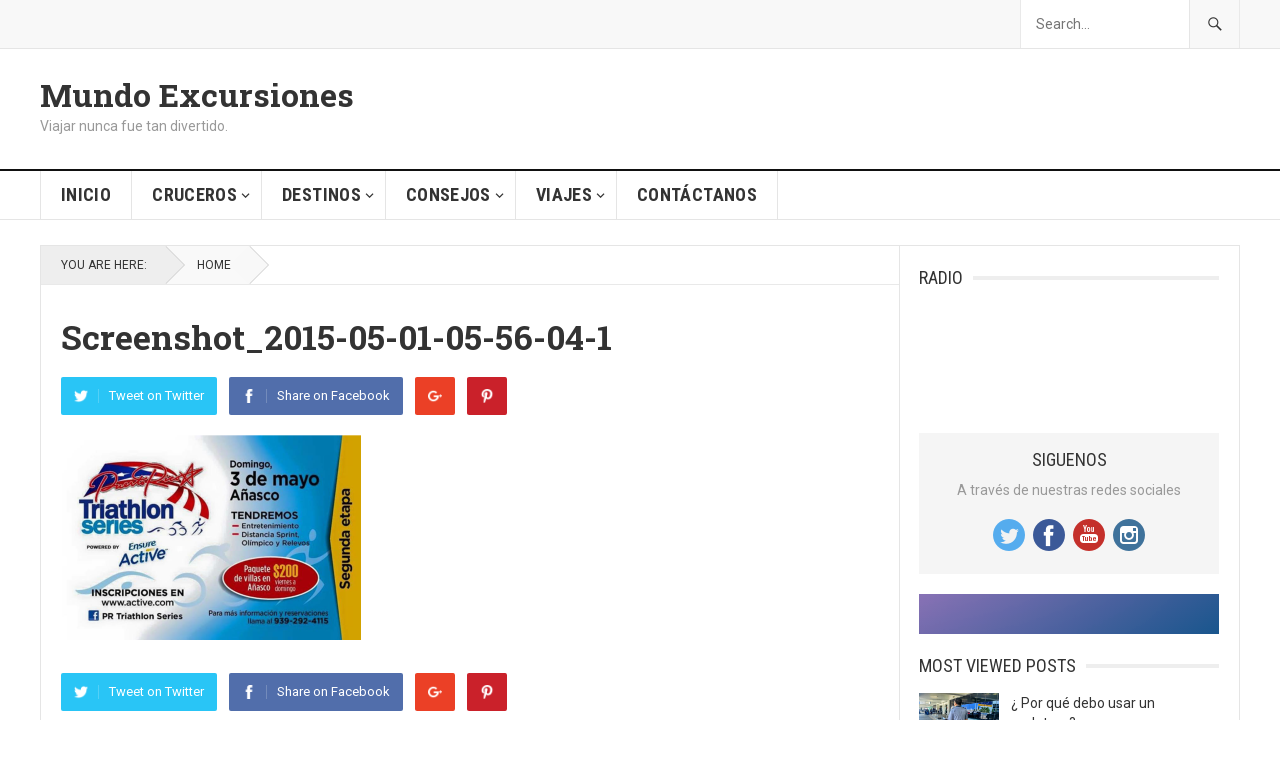

--- FILE ---
content_type: text/html; charset=UTF-8
request_url: https://www.mundoexcursiones.com/que-hacer-por-puerto-rico/screenshot_2015-05-01-05-56-04-1/
body_size: 13549
content:
<!DOCTYPE html>
<html lang="en-US">
<head>
<meta charset="UTF-8">
<meta name="viewport" content="width=device-width, initial-scale=1">
<meta http-equiv="X-UA-Compatible" content="IE=edge">
<meta name="HandheldFriendly" content="true">
<link rel="profile" href="http://gmpg.org/xfn/11">
<meta name='robots' content='index, follow, max-image-preview:large, max-snippet:-1, max-video-preview:-1' />

	<!-- This site is optimized with the Yoast SEO plugin v26.5 - https://yoast.com/wordpress/plugins/seo/ -->
	<title>Screenshot_2015-05-01-05-56-04-1 - Mundo Excursiones</title>
	<link rel="canonical" href="https://www.mundoexcursiones.com/que-hacer-por-puerto-rico/screenshot_2015-05-01-05-56-04-1/" />
	<meta property="og:locale" content="en_US" />
	<meta property="og:type" content="article" />
	<meta property="og:title" content="Screenshot_2015-05-01-05-56-04-1 - Mundo Excursiones" />
	<meta property="og:url" content="https://www.mundoexcursiones.com/que-hacer-por-puerto-rico/screenshot_2015-05-01-05-56-04-1/" />
	<meta property="og:site_name" content="Mundo Excursiones" />
	<meta property="article:publisher" content="https://www.facebook.com/mundoexcursiones" />
	<meta property="og:image" content="https://www.mundoexcursiones.com/que-hacer-por-puerto-rico/screenshot_2015-05-01-05-56-04-1" />
	<meta property="og:image:width" content="969" />
	<meta property="og:image:height" content="661" />
	<meta property="og:image:type" content="image/png" />
	<script type="application/ld+json" class="yoast-schema-graph">{"@context":"https://schema.org","@graph":[{"@type":"WebPage","@id":"https://www.mundoexcursiones.com/que-hacer-por-puerto-rico/screenshot_2015-05-01-05-56-04-1/","url":"https://www.mundoexcursiones.com/que-hacer-por-puerto-rico/screenshot_2015-05-01-05-56-04-1/","name":"Screenshot_2015-05-01-05-56-04-1 - Mundo Excursiones","isPartOf":{"@id":"https://www.mundoexcursiones.com/#website"},"primaryImageOfPage":{"@id":"https://www.mundoexcursiones.com/que-hacer-por-puerto-rico/screenshot_2015-05-01-05-56-04-1/#primaryimage"},"image":{"@id":"https://www.mundoexcursiones.com/que-hacer-por-puerto-rico/screenshot_2015-05-01-05-56-04-1/#primaryimage"},"thumbnailUrl":"https://www.mundoexcursiones.com/wp-content/uploads/2015/05/Screenshot_2015-05-01-05-56-04-1.png","datePublished":"2015-05-01T10:26:36+00:00","breadcrumb":{"@id":"https://www.mundoexcursiones.com/que-hacer-por-puerto-rico/screenshot_2015-05-01-05-56-04-1/#breadcrumb"},"inLanguage":"en-US","potentialAction":[{"@type":"ReadAction","target":["https://www.mundoexcursiones.com/que-hacer-por-puerto-rico/screenshot_2015-05-01-05-56-04-1/"]}]},{"@type":"ImageObject","inLanguage":"en-US","@id":"https://www.mundoexcursiones.com/que-hacer-por-puerto-rico/screenshot_2015-05-01-05-56-04-1/#primaryimage","url":"https://www.mundoexcursiones.com/wp-content/uploads/2015/05/Screenshot_2015-05-01-05-56-04-1.png","contentUrl":"https://www.mundoexcursiones.com/wp-content/uploads/2015/05/Screenshot_2015-05-01-05-56-04-1.png","width":969,"height":661},{"@type":"BreadcrumbList","@id":"https://www.mundoexcursiones.com/que-hacer-por-puerto-rico/screenshot_2015-05-01-05-56-04-1/#breadcrumb","itemListElement":[{"@type":"ListItem","position":1,"name":"Home","item":"https://www.mundoexcursiones.com/"},{"@type":"ListItem","position":2,"name":"¿Qué hacer por Puerto Rico?","item":"https://www.mundoexcursiones.com/que-hacer-por-puerto-rico/"},{"@type":"ListItem","position":3,"name":"Screenshot_2015-05-01-05-56-04-1"}]},{"@type":"WebSite","@id":"https://www.mundoexcursiones.com/#website","url":"https://www.mundoexcursiones.com/","name":"Mundo Excursiones","description":"Viajar nunca fue tan divertido.","potentialAction":[{"@type":"SearchAction","target":{"@type":"EntryPoint","urlTemplate":"https://www.mundoexcursiones.com/?s={search_term_string}"},"query-input":{"@type":"PropertyValueSpecification","valueRequired":true,"valueName":"search_term_string"}}],"inLanguage":"en-US"}]}</script>
	<!-- / Yoast SEO plugin. -->


<link rel='dns-prefetch' href='//fonts.googleapis.com' />
<link rel="alternate" type="application/rss+xml" title="Mundo Excursiones &raquo; Feed" href="https://www.mundoexcursiones.com/feed/" />
<link rel="alternate" type="application/rss+xml" title="Mundo Excursiones &raquo; Comments Feed" href="https://www.mundoexcursiones.com/comments/feed/" />
<link rel="alternate" type="application/rss+xml" title="Mundo Excursiones &raquo; Screenshot_2015-05-01-05-56-04-1 Comments Feed" href="https://www.mundoexcursiones.com/que-hacer-por-puerto-rico/screenshot_2015-05-01-05-56-04-1/feed/" />
<link rel="alternate" title="oEmbed (JSON)" type="application/json+oembed" href="https://www.mundoexcursiones.com/wp-json/oembed/1.0/embed?url=https%3A%2F%2Fwww.mundoexcursiones.com%2Fque-hacer-por-puerto-rico%2Fscreenshot_2015-05-01-05-56-04-1%2F" />
<link rel="alternate" title="oEmbed (XML)" type="text/xml+oembed" href="https://www.mundoexcursiones.com/wp-json/oembed/1.0/embed?url=https%3A%2F%2Fwww.mundoexcursiones.com%2Fque-hacer-por-puerto-rico%2Fscreenshot_2015-05-01-05-56-04-1%2F&#038;format=xml" />
<style id='wp-img-auto-sizes-contain-inline-css' type='text/css'>
img:is([sizes=auto i],[sizes^="auto," i]){contain-intrinsic-size:3000px 1500px}
/*# sourceURL=wp-img-auto-sizes-contain-inline-css */
</style>
<style id='wp-emoji-styles-inline-css' type='text/css'>

	img.wp-smiley, img.emoji {
		display: inline !important;
		border: none !important;
		box-shadow: none !important;
		height: 1em !important;
		width: 1em !important;
		margin: 0 0.07em !important;
		vertical-align: -0.1em !important;
		background: none !important;
		padding: 0 !important;
	}
/*# sourceURL=wp-emoji-styles-inline-css */
</style>
<style id='wp-block-library-inline-css' type='text/css'>
:root{--wp-block-synced-color:#7a00df;--wp-block-synced-color--rgb:122,0,223;--wp-bound-block-color:var(--wp-block-synced-color);--wp-editor-canvas-background:#ddd;--wp-admin-theme-color:#007cba;--wp-admin-theme-color--rgb:0,124,186;--wp-admin-theme-color-darker-10:#006ba1;--wp-admin-theme-color-darker-10--rgb:0,107,160.5;--wp-admin-theme-color-darker-20:#005a87;--wp-admin-theme-color-darker-20--rgb:0,90,135;--wp-admin-border-width-focus:2px}@media (min-resolution:192dpi){:root{--wp-admin-border-width-focus:1.5px}}.wp-element-button{cursor:pointer}:root .has-very-light-gray-background-color{background-color:#eee}:root .has-very-dark-gray-background-color{background-color:#313131}:root .has-very-light-gray-color{color:#eee}:root .has-very-dark-gray-color{color:#313131}:root .has-vivid-green-cyan-to-vivid-cyan-blue-gradient-background{background:linear-gradient(135deg,#00d084,#0693e3)}:root .has-purple-crush-gradient-background{background:linear-gradient(135deg,#34e2e4,#4721fb 50%,#ab1dfe)}:root .has-hazy-dawn-gradient-background{background:linear-gradient(135deg,#faaca8,#dad0ec)}:root .has-subdued-olive-gradient-background{background:linear-gradient(135deg,#fafae1,#67a671)}:root .has-atomic-cream-gradient-background{background:linear-gradient(135deg,#fdd79a,#004a59)}:root .has-nightshade-gradient-background{background:linear-gradient(135deg,#330968,#31cdcf)}:root .has-midnight-gradient-background{background:linear-gradient(135deg,#020381,#2874fc)}:root{--wp--preset--font-size--normal:16px;--wp--preset--font-size--huge:42px}.has-regular-font-size{font-size:1em}.has-larger-font-size{font-size:2.625em}.has-normal-font-size{font-size:var(--wp--preset--font-size--normal)}.has-huge-font-size{font-size:var(--wp--preset--font-size--huge)}.has-text-align-center{text-align:center}.has-text-align-left{text-align:left}.has-text-align-right{text-align:right}.has-fit-text{white-space:nowrap!important}#end-resizable-editor-section{display:none}.aligncenter{clear:both}.items-justified-left{justify-content:flex-start}.items-justified-center{justify-content:center}.items-justified-right{justify-content:flex-end}.items-justified-space-between{justify-content:space-between}.screen-reader-text{border:0;clip-path:inset(50%);height:1px;margin:-1px;overflow:hidden;padding:0;position:absolute;width:1px;word-wrap:normal!important}.screen-reader-text:focus{background-color:#ddd;clip-path:none;color:#444;display:block;font-size:1em;height:auto;left:5px;line-height:normal;padding:15px 23px 14px;text-decoration:none;top:5px;width:auto;z-index:100000}html :where(.has-border-color){border-style:solid}html :where([style*=border-top-color]){border-top-style:solid}html :where([style*=border-right-color]){border-right-style:solid}html :where([style*=border-bottom-color]){border-bottom-style:solid}html :where([style*=border-left-color]){border-left-style:solid}html :where([style*=border-width]){border-style:solid}html :where([style*=border-top-width]){border-top-style:solid}html :where([style*=border-right-width]){border-right-style:solid}html :where([style*=border-bottom-width]){border-bottom-style:solid}html :where([style*=border-left-width]){border-left-style:solid}html :where(img[class*=wp-image-]){height:auto;max-width:100%}:where(figure){margin:0 0 1em}html :where(.is-position-sticky){--wp-admin--admin-bar--position-offset:var(--wp-admin--admin-bar--height,0px)}@media screen and (max-width:600px){html :where(.is-position-sticky){--wp-admin--admin-bar--position-offset:0px}}

/*# sourceURL=wp-block-library-inline-css */
</style><style id='global-styles-inline-css' type='text/css'>
:root{--wp--preset--aspect-ratio--square: 1;--wp--preset--aspect-ratio--4-3: 4/3;--wp--preset--aspect-ratio--3-4: 3/4;--wp--preset--aspect-ratio--3-2: 3/2;--wp--preset--aspect-ratio--2-3: 2/3;--wp--preset--aspect-ratio--16-9: 16/9;--wp--preset--aspect-ratio--9-16: 9/16;--wp--preset--color--black: #000000;--wp--preset--color--cyan-bluish-gray: #abb8c3;--wp--preset--color--white: #ffffff;--wp--preset--color--pale-pink: #f78da7;--wp--preset--color--vivid-red: #cf2e2e;--wp--preset--color--luminous-vivid-orange: #ff6900;--wp--preset--color--luminous-vivid-amber: #fcb900;--wp--preset--color--light-green-cyan: #7bdcb5;--wp--preset--color--vivid-green-cyan: #00d084;--wp--preset--color--pale-cyan-blue: #8ed1fc;--wp--preset--color--vivid-cyan-blue: #0693e3;--wp--preset--color--vivid-purple: #9b51e0;--wp--preset--gradient--vivid-cyan-blue-to-vivid-purple: linear-gradient(135deg,rgb(6,147,227) 0%,rgb(155,81,224) 100%);--wp--preset--gradient--light-green-cyan-to-vivid-green-cyan: linear-gradient(135deg,rgb(122,220,180) 0%,rgb(0,208,130) 100%);--wp--preset--gradient--luminous-vivid-amber-to-luminous-vivid-orange: linear-gradient(135deg,rgb(252,185,0) 0%,rgb(255,105,0) 100%);--wp--preset--gradient--luminous-vivid-orange-to-vivid-red: linear-gradient(135deg,rgb(255,105,0) 0%,rgb(207,46,46) 100%);--wp--preset--gradient--very-light-gray-to-cyan-bluish-gray: linear-gradient(135deg,rgb(238,238,238) 0%,rgb(169,184,195) 100%);--wp--preset--gradient--cool-to-warm-spectrum: linear-gradient(135deg,rgb(74,234,220) 0%,rgb(151,120,209) 20%,rgb(207,42,186) 40%,rgb(238,44,130) 60%,rgb(251,105,98) 80%,rgb(254,248,76) 100%);--wp--preset--gradient--blush-light-purple: linear-gradient(135deg,rgb(255,206,236) 0%,rgb(152,150,240) 100%);--wp--preset--gradient--blush-bordeaux: linear-gradient(135deg,rgb(254,205,165) 0%,rgb(254,45,45) 50%,rgb(107,0,62) 100%);--wp--preset--gradient--luminous-dusk: linear-gradient(135deg,rgb(255,203,112) 0%,rgb(199,81,192) 50%,rgb(65,88,208) 100%);--wp--preset--gradient--pale-ocean: linear-gradient(135deg,rgb(255,245,203) 0%,rgb(182,227,212) 50%,rgb(51,167,181) 100%);--wp--preset--gradient--electric-grass: linear-gradient(135deg,rgb(202,248,128) 0%,rgb(113,206,126) 100%);--wp--preset--gradient--midnight: linear-gradient(135deg,rgb(2,3,129) 0%,rgb(40,116,252) 100%);--wp--preset--font-size--small: 13px;--wp--preset--font-size--medium: 20px;--wp--preset--font-size--large: 36px;--wp--preset--font-size--x-large: 42px;--wp--preset--spacing--20: 0.44rem;--wp--preset--spacing--30: 0.67rem;--wp--preset--spacing--40: 1rem;--wp--preset--spacing--50: 1.5rem;--wp--preset--spacing--60: 2.25rem;--wp--preset--spacing--70: 3.38rem;--wp--preset--spacing--80: 5.06rem;--wp--preset--shadow--natural: 6px 6px 9px rgba(0, 0, 0, 0.2);--wp--preset--shadow--deep: 12px 12px 50px rgba(0, 0, 0, 0.4);--wp--preset--shadow--sharp: 6px 6px 0px rgba(0, 0, 0, 0.2);--wp--preset--shadow--outlined: 6px 6px 0px -3px rgb(255, 255, 255), 6px 6px rgb(0, 0, 0);--wp--preset--shadow--crisp: 6px 6px 0px rgb(0, 0, 0);}:where(.is-layout-flex){gap: 0.5em;}:where(.is-layout-grid){gap: 0.5em;}body .is-layout-flex{display: flex;}.is-layout-flex{flex-wrap: wrap;align-items: center;}.is-layout-flex > :is(*, div){margin: 0;}body .is-layout-grid{display: grid;}.is-layout-grid > :is(*, div){margin: 0;}:where(.wp-block-columns.is-layout-flex){gap: 2em;}:where(.wp-block-columns.is-layout-grid){gap: 2em;}:where(.wp-block-post-template.is-layout-flex){gap: 1.25em;}:where(.wp-block-post-template.is-layout-grid){gap: 1.25em;}.has-black-color{color: var(--wp--preset--color--black) !important;}.has-cyan-bluish-gray-color{color: var(--wp--preset--color--cyan-bluish-gray) !important;}.has-white-color{color: var(--wp--preset--color--white) !important;}.has-pale-pink-color{color: var(--wp--preset--color--pale-pink) !important;}.has-vivid-red-color{color: var(--wp--preset--color--vivid-red) !important;}.has-luminous-vivid-orange-color{color: var(--wp--preset--color--luminous-vivid-orange) !important;}.has-luminous-vivid-amber-color{color: var(--wp--preset--color--luminous-vivid-amber) !important;}.has-light-green-cyan-color{color: var(--wp--preset--color--light-green-cyan) !important;}.has-vivid-green-cyan-color{color: var(--wp--preset--color--vivid-green-cyan) !important;}.has-pale-cyan-blue-color{color: var(--wp--preset--color--pale-cyan-blue) !important;}.has-vivid-cyan-blue-color{color: var(--wp--preset--color--vivid-cyan-blue) !important;}.has-vivid-purple-color{color: var(--wp--preset--color--vivid-purple) !important;}.has-black-background-color{background-color: var(--wp--preset--color--black) !important;}.has-cyan-bluish-gray-background-color{background-color: var(--wp--preset--color--cyan-bluish-gray) !important;}.has-white-background-color{background-color: var(--wp--preset--color--white) !important;}.has-pale-pink-background-color{background-color: var(--wp--preset--color--pale-pink) !important;}.has-vivid-red-background-color{background-color: var(--wp--preset--color--vivid-red) !important;}.has-luminous-vivid-orange-background-color{background-color: var(--wp--preset--color--luminous-vivid-orange) !important;}.has-luminous-vivid-amber-background-color{background-color: var(--wp--preset--color--luminous-vivid-amber) !important;}.has-light-green-cyan-background-color{background-color: var(--wp--preset--color--light-green-cyan) !important;}.has-vivid-green-cyan-background-color{background-color: var(--wp--preset--color--vivid-green-cyan) !important;}.has-pale-cyan-blue-background-color{background-color: var(--wp--preset--color--pale-cyan-blue) !important;}.has-vivid-cyan-blue-background-color{background-color: var(--wp--preset--color--vivid-cyan-blue) !important;}.has-vivid-purple-background-color{background-color: var(--wp--preset--color--vivid-purple) !important;}.has-black-border-color{border-color: var(--wp--preset--color--black) !important;}.has-cyan-bluish-gray-border-color{border-color: var(--wp--preset--color--cyan-bluish-gray) !important;}.has-white-border-color{border-color: var(--wp--preset--color--white) !important;}.has-pale-pink-border-color{border-color: var(--wp--preset--color--pale-pink) !important;}.has-vivid-red-border-color{border-color: var(--wp--preset--color--vivid-red) !important;}.has-luminous-vivid-orange-border-color{border-color: var(--wp--preset--color--luminous-vivid-orange) !important;}.has-luminous-vivid-amber-border-color{border-color: var(--wp--preset--color--luminous-vivid-amber) !important;}.has-light-green-cyan-border-color{border-color: var(--wp--preset--color--light-green-cyan) !important;}.has-vivid-green-cyan-border-color{border-color: var(--wp--preset--color--vivid-green-cyan) !important;}.has-pale-cyan-blue-border-color{border-color: var(--wp--preset--color--pale-cyan-blue) !important;}.has-vivid-cyan-blue-border-color{border-color: var(--wp--preset--color--vivid-cyan-blue) !important;}.has-vivid-purple-border-color{border-color: var(--wp--preset--color--vivid-purple) !important;}.has-vivid-cyan-blue-to-vivid-purple-gradient-background{background: var(--wp--preset--gradient--vivid-cyan-blue-to-vivid-purple) !important;}.has-light-green-cyan-to-vivid-green-cyan-gradient-background{background: var(--wp--preset--gradient--light-green-cyan-to-vivid-green-cyan) !important;}.has-luminous-vivid-amber-to-luminous-vivid-orange-gradient-background{background: var(--wp--preset--gradient--luminous-vivid-amber-to-luminous-vivid-orange) !important;}.has-luminous-vivid-orange-to-vivid-red-gradient-background{background: var(--wp--preset--gradient--luminous-vivid-orange-to-vivid-red) !important;}.has-very-light-gray-to-cyan-bluish-gray-gradient-background{background: var(--wp--preset--gradient--very-light-gray-to-cyan-bluish-gray) !important;}.has-cool-to-warm-spectrum-gradient-background{background: var(--wp--preset--gradient--cool-to-warm-spectrum) !important;}.has-blush-light-purple-gradient-background{background: var(--wp--preset--gradient--blush-light-purple) !important;}.has-blush-bordeaux-gradient-background{background: var(--wp--preset--gradient--blush-bordeaux) !important;}.has-luminous-dusk-gradient-background{background: var(--wp--preset--gradient--luminous-dusk) !important;}.has-pale-ocean-gradient-background{background: var(--wp--preset--gradient--pale-ocean) !important;}.has-electric-grass-gradient-background{background: var(--wp--preset--gradient--electric-grass) !important;}.has-midnight-gradient-background{background: var(--wp--preset--gradient--midnight) !important;}.has-small-font-size{font-size: var(--wp--preset--font-size--small) !important;}.has-medium-font-size{font-size: var(--wp--preset--font-size--medium) !important;}.has-large-font-size{font-size: var(--wp--preset--font-size--large) !important;}.has-x-large-font-size{font-size: var(--wp--preset--font-size--x-large) !important;}
/*# sourceURL=global-styles-inline-css */
</style>

<style id='classic-theme-styles-inline-css' type='text/css'>
/*! This file is auto-generated */
.wp-block-button__link{color:#fff;background-color:#32373c;border-radius:9999px;box-shadow:none;text-decoration:none;padding:calc(.667em + 2px) calc(1.333em + 2px);font-size:1.125em}.wp-block-file__button{background:#32373c;color:#fff;text-decoration:none}
/*# sourceURL=/wp-includes/css/classic-themes.min.css */
</style>
<link rel='stylesheet' id='demo_fonts-css' href='//fonts.googleapis.com/css?family=Roboto%3Aregular%2Citalic%2C700|Roboto+Slab%3Aregular%2C700|Roboto+Condensed%3Aregular%2Citalic%2C700%26subset%3Dlatin%2C' type='text/css' media='screen' />
<link rel='stylesheet' id='goodpress-style-css' href='https://www.mundoexcursiones.com/wp-content/themes/goodpress-pro/style.css?ver=20180523' type='text/css' media='all' />
<link rel='stylesheet' id='genericons-style-css' href='https://www.mundoexcursiones.com/wp-content/themes/goodpress-pro/genericons/genericons.css?ver=6.9' type='text/css' media='all' />
<link rel='stylesheet' id='responsive-style-css' href='https://www.mundoexcursiones.com/wp-content/themes/goodpress-pro/responsive.css?ver=20161209' type='text/css' media='all' />
<script type="text/javascript" src="https://www.mundoexcursiones.com/wp-includes/js/jquery/jquery.min.js?ver=3.7.1" id="jquery-core-js"></script>
<script type="text/javascript" src="https://www.mundoexcursiones.com/wp-includes/js/jquery/jquery-migrate.min.js?ver=3.4.1" id="jquery-migrate-js"></script>
<link rel="https://api.w.org/" href="https://www.mundoexcursiones.com/wp-json/" /><link rel="alternate" title="JSON" type="application/json" href="https://www.mundoexcursiones.com/wp-json/wp/v2/media/922" /><link rel="EditURI" type="application/rsd+xml" title="RSD" href="https://www.mundoexcursiones.com/xmlrpc.php?rsd" />
<meta name="generator" content="WordPress 6.9" />
<link rel='shortlink' href='https://www.mundoexcursiones.com/?p=922' />
<link rel="pingback" href="https://www.mundoexcursiones.com/xmlrpc.php">
<!-- Begin Custom CSS -->
<style type="text/css" id="demo-custom-css">
.primary{color:#0091c6;}
</style>
<!-- End Custom CSS -->

<style type="text/css" media="all">
	body,
	.breadcrumbs h3,
	.section-header h3,
	label,
	input,
	input[type="text"],
	input[type="email"],
	input[type="url"],
	input[type="search"],
	input[type="password"],
	textarea,
	button,
	.btn,
	input[type="submit"],
	input[type="reset"],
	input[type="button"],
	table,
	.sidebar .widget_ad .widget-title,
	.site-footer .widget_ad .widget-title {
		font-family: "Roboto", "Helvetica Neue", Helvetica, Arial, sans-serif;
	}
	h1,h2,h3,h4,h5,h6,
	.navigation a {
		font-family: "Roboto Slab", "Helvetica Neue", Helvetica, Arial, sans-serif;
	}
	#primary-menu li a,
	#secondary-menu li a,
	.content-block .section-heading h3,
	.sidebar .widget .widget-title,
	.site-footer .widget .widget-title,
	.carousel-content .section-heading,
	.breadcrumbs h3,
	.page-title,
	.entry-category,
	#site-bottom,
	.ajax-loader,
	.entry-summary span a,
	.pagination .page-numbers,
	.navigation span,
	button,
	.btn,
	input[type="submit"],
	input[type="reset"],
	input[type="button"] {
		font-family: "Roboto Condensed", "Helvetica Neue", Helvetica, Arial, sans-serif;
	}
	a,
	a:visited,
	.sf-menu ul li li a:hover,
	.sf-menu li.sfHover li a:hover,
	#primary-menu li li a:hover,
	#primary-menu li li.current-menu-item a:hover,
	#secondary-menu li li a:hover,
	.entry-meta a,
	.edit-link a,
	.comment-reply-title small a:hover,
	.entry-content a,
	.entry-content a:visited,
	.page-content a,
	.page-content a:visited,
	.pagination .page-numbers.current,
	a:hover,
	.site-title a:hover,
	.mobile-menu ul li a:hover,
	.pagination .page-numbers:hover,	
	.sidebar .widget a:hover,
	.site-footer .widget a:hover,
	.sidebar .widget ul li a:hover,
	.site-footer .widget ul li a:hover,
	.entry-related .hentry .entry-title a:hover,
	.author-box .author-name span a:hover,
	.entry-tags .tag-links a:hover:before,
	.entry-title a:hover,
	.page-content ul li:before,
	.entry-content ul li:before,
	.content-loop .entry-summary span a:hover,
	.single .navigation a:hover {
		color: #0091c6;
	}
	.mobile-menu-icon .menu-icon-close,
	.mobile-menu-icon .menu-icon-open,
	.widget_newsletter form input[type="submit"],
	.widget_newsletter form input[type="button"],
	.widget_newsletter form button,
	.more-button a,
	.more-button a:hover,
	.entry-header .entry-category-icon a,
	button,
	.btn,
	input[type="submit"],
	input[type="reset"],
	input[type="button"],
	button:hover,
	.btn:hover,
	input[type="reset"]:hover,
	input[type="submit"]:hover,
	input[type="button"]:hover,
	.content-loop .entry-header .entry-category-icon a,
	.entry-tags .tag-links a:hover,
	.widget_tag_cloud .tagcloud a:hover,
	#featured-content .hentry:hover .entry-category a,
	.content-block .section-heading h3 a,
	.content-block .section-heading h3 a:hover,
	.content-block .section-heading h3 span,
	.carousel-content .section-heading,
	.breadcrumbs .breadcrumbs-nav a:hover,
	.breadcrumbs .breadcrumbs-nav a:hover:after {
		background-color: #0091c6;
	}
	.entry-tags .tag-links a:hover:after,
	.widget_tag_cloud .tagcloud a:hover:after {
		border-left-color: #0091c6;
	}
	/* WooCommerce Colors */
	.woocommerce #respond input#submit,
	.woocommerce a.button,
	.woocommerce button.button,
	.woocommerce input.button {
		font-family: "Roboto Condensed", "Helvetica Neue", Helvetica, Arial, sans-serif;		
	}
	.woocommerce #respond input#submit.alt:hover,
	.woocommerce a.button.alt:hover,
	.woocommerce button.button.alt:hover,
	.woocommerce input.button.alt:hover,
	.woocommerce #respond input#submit:hover,
	.woocommerce a.button:hover,
	.woocommerce button.button:hover,
	.woocommerce input.button:hover,
	.woocommerce a.button.checkout-button,
	.woocommerce nav.woocommerce-pagination ul li:hover  {
		background-color: #0091c6;
	}
	body.woocommerce-account .woocommerce-MyAccount-navigation ul li a:hover,
	.woocommerce nav.woocommerce-pagination ul li span.current,
	.woocommerce ul.products li.product:hover .woocommerce-loop-product__title { 
		color: #0091c6;
	}

</style>
</head>

<body class="attachment wp-singular attachment-template-default single single-attachment postid-922 attachmentid-922 attachment-png wp-theme-goodpress-pro">


<div id="page" class="site">

	<header id="masthead" class="site-header clear">

		<div id="primary-bar">

			<div class="container">

			<nav id="primary-nav" class="main-navigation">

				
			</nav><!-- #primary-nav -->	

			
				<div class="header-search ">
					<form id="searchform" method="get" action="https://www.mundoexcursiones.com/">
						<input type="search" name="s" class="search-input" placeholder="Search..." autocomplete="off">
						<button type="submit" class="search-submit"><span class="genericon genericon-search"></span></button>		
					</form>
				</div><!-- .header-search -->

			
			</div><!-- .container -->

		</div><!-- #primary-bar -->	

		<div class="site-start clear">

			<div class="container">

			<div class="site-branding">

				
				<div class="site-title">
					<h1><a href="https://www.mundoexcursiones.com">Mundo Excursiones</a></h1>
				</div><!-- .site-title -->
				
				<div class="site-description">
					Viajar nunca fue tan divertido.				</div><!-- .site-description -->				

				
			</div><!-- .site-branding -->

			<div id="happythemes-ad-6" class="header-ad widget_ad ad-widget"><div class="adwidget"><div style="display:none"><a href="https://www.happythemes.com" target="_blank"><img src="https://www.happythemes.com/demo/goodpress-pro/wp-content/uploads/sites/39/2017/06/728-1.png" alt="Ad Widget"/></a></div></div></div>
			<span class="mobile-menu-icon">
				<span class="menu-icon-open">Menu</span>
				<span class="menu-icon-close"><span class="genericon genericon-close"></span></span>		
			</span>	
			
			</div><!-- .container -->

		</div><!-- .site-start -->

		<div id="secondary-bar" class="clear">

			<div class="container">

			<nav id="secondary-nav" class="secondary-navigation">

				<div class="menu-secondary-menu-container"><ul id="secondary-menu" class="sf-menu"><li id="menu-item-1912" class="menu-item menu-item-type-custom menu-item-object-custom menu-item-home menu-item-1912"><a href="https://www.mundoexcursiones.com">Inicio</a></li>
<li id="menu-item-594" class="menu-item menu-item-type-taxonomy menu-item-object-category menu-item-has-children menu-item-594"><a href="https://www.mundoexcursiones.com/category/crucero/">Cruceros</a>
<ul class="sub-menu">
	<li id="menu-item-684" class="menu-item menu-item-type-taxonomy menu-item-object-category menu-item-684"><a href="https://www.mundoexcursiones.com/category/disney-cruise-line/">Disney Cruise Line</a></li>
	<li id="menu-item-685" class="menu-item menu-item-type-taxonomy menu-item-object-category menu-item-685"><a href="https://www.mundoexcursiones.com/category/royal-caribbean/">Royal Caribbean</a></li>
</ul>
</li>
<li id="menu-item-603" class="menu-item menu-item-type-custom menu-item-object-custom menu-item-has-children menu-item-603"><a href="#">Destinos</a>
<ul class="sub-menu">
	<li id="menu-item-681" class="menu-item menu-item-type-taxonomy menu-item-object-category menu-item-has-children menu-item-681"><a href="https://www.mundoexcursiones.com/category/estados-unidos/">Estados Unidos</a>
	<ul class="sub-menu">
		<li id="menu-item-599" class="menu-item menu-item-type-taxonomy menu-item-object-category menu-item-599"><a href="https://www.mundoexcursiones.com/category/florida-2/">Florida</a></li>
	</ul>
</li>
	<li id="menu-item-619" class="menu-item menu-item-type-taxonomy menu-item-object-category menu-item-has-children menu-item-619"><a href="https://www.mundoexcursiones.com/category/islas-del-caribe/">Islas del Caribe</a>
	<ul class="sub-menu">
		<li id="menu-item-676" class="menu-item menu-item-type-taxonomy menu-item-object-category menu-item-676"><a href="https://www.mundoexcursiones.com/category/martinique/">Martinique</a></li>
		<li id="menu-item-682" class="menu-item menu-item-type-taxonomy menu-item-object-category menu-item-682"><a href="https://www.mundoexcursiones.com/category/islas-virgenes-britanicas-bvi/">Islas Vírgenes Británicas BVI</a></li>
	</ul>
</li>
	<li id="menu-item-663" class="menu-item menu-item-type-taxonomy menu-item-object-category menu-item-has-children menu-item-663"><a href="https://www.mundoexcursiones.com/category/centro-america/">Centro América</a>
	<ul class="sub-menu">
		<li id="menu-item-675" class="menu-item menu-item-type-taxonomy menu-item-object-category menu-item-675"><a href="https://www.mundoexcursiones.com/category/guatemala/">Guatemala</a></li>
		<li id="menu-item-677" class="menu-item menu-item-type-taxonomy menu-item-object-category menu-item-677"><a href="https://www.mundoexcursiones.com/category/panama/">Panamá</a></li>
	</ul>
</li>
	<li id="menu-item-611" class="menu-item menu-item-type-taxonomy menu-item-object-category menu-item-611"><a href="https://www.mundoexcursiones.com/category/puerto-rico/">Puerto Rico</a></li>
	<li id="menu-item-670" class="menu-item menu-item-type-taxonomy menu-item-object-category menu-item-670"><a href="https://www.mundoexcursiones.com/category/hawaii-3/">Hawaii</a></li>
	<li id="menu-item-618" class="menu-item menu-item-type-taxonomy menu-item-object-category menu-item-618"><a href="https://www.mundoexcursiones.com/category/sur-america/">Sur América</a></li>
</ul>
</li>
<li id="menu-item-602" class="menu-item menu-item-type-custom menu-item-object-custom menu-item-has-children menu-item-602"><a href="#">Consejos</a>
<ul class="sub-menu">
	<li id="menu-item-600" class="menu-item menu-item-type-taxonomy menu-item-object-category menu-item-600"><a href="https://www.mundoexcursiones.com/category/madres-viajeras/">Madres Viajeras</a></li>
	<li id="menu-item-669" class="menu-item menu-item-type-taxonomy menu-item-object-category menu-item-669"><a href="https://www.mundoexcursiones.com/category/seguros/">Seguros</a></li>
	<li id="menu-item-667" class="menu-item menu-item-type-taxonomy menu-item-object-category menu-item-667"><a href="https://www.mundoexcursiones.com/category/alquiler-de-auto/">Alquiler de Auto</a></li>
	<li id="menu-item-662" class="menu-item menu-item-type-taxonomy menu-item-object-category menu-item-662"><a href="https://www.mundoexcursiones.com/category/consejos/">Consejos</a></li>
	<li id="menu-item-668" class="menu-item menu-item-type-taxonomy menu-item-object-category menu-item-668"><a href="https://www.mundoexcursiones.com/category/belleza/">Belleza</a></li>
</ul>
</li>
<li id="menu-item-592" class="menu-item menu-item-type-custom menu-item-object-custom menu-item-has-children menu-item-592"><a href="#">Viajes</a>
<ul class="sub-menu">
	<li id="menu-item-709" class="menu-item menu-item-type-taxonomy menu-item-object-category menu-item-709"><a href="https://www.mundoexcursiones.com/category/lineas-aereas/">Lineas Aéreas</a></li>
	<li id="menu-item-665" class="menu-item menu-item-type-taxonomy menu-item-object-category menu-item-665"><a href="https://www.mundoexcursiones.com/category/tren-amtrak/">Tren Amtrak</a></li>
	<li id="menu-item-620" class="menu-item menu-item-type-taxonomy menu-item-object-category menu-item-620"><a href="https://www.mundoexcursiones.com/category/honeymooners/">Honeymooners</a></li>
	<li id="menu-item-671" class="menu-item menu-item-type-taxonomy menu-item-object-category menu-item-671"><a href="https://www.mundoexcursiones.com/category/ecoturismo/">EcoTurismo</a></li>
	<li id="menu-item-672" class="menu-item menu-item-type-taxonomy menu-item-object-category menu-item-672"><a href="https://www.mundoexcursiones.com/category/gastronomia/">Gastronomía</a></li>
	<li id="menu-item-742" class="menu-item menu-item-type-taxonomy menu-item-object-category menu-item-742"><a href="https://www.mundoexcursiones.com/category/arte/">Arte</a></li>
	<li id="menu-item-674" class="menu-item menu-item-type-taxonomy menu-item-object-category menu-item-674"><a href="https://www.mundoexcursiones.com/category/viajes-educativos/">Viajes educativos</a></li>
	<li id="menu-item-593" class="menu-item menu-item-type-taxonomy menu-item-object-category menu-item-593"><a href="https://www.mundoexcursiones.com/category/viajes-familiares/">Viajes familiares</a></li>
	<li id="menu-item-673" class="menu-item menu-item-type-taxonomy menu-item-object-category menu-item-673"><a href="https://www.mundoexcursiones.com/category/viajes-de-negocios/">Viajes de Negocios</a></li>
	<li id="menu-item-596" class="menu-item menu-item-type-taxonomy menu-item-object-category menu-item-has-children menu-item-596"><a href="https://www.mundoexcursiones.com/category/viajes-deportivos/">Viajes deportivos</a>
	<ul class="sub-menu">
		<li id="menu-item-579" class="menu-item menu-item-type-custom menu-item-object-custom menu-item-home menu-item-579"><a href="https://www.mundoexcursiones.com/">Inicio</a></li>
	</ul>
</li>
</ul>
</li>
<li id="menu-item-609" class="menu-item menu-item-type-post_type menu-item-object-page menu-item-609"><a href="https://www.mundoexcursiones.com/contactanos/">Contáctanos</a></li>
</ul></div>
			</nav><!-- #secondary-nav -->

			</div><!-- .container -->				

		</div><!-- .secondary-bar -->

		<div class="mobile-menu clear">

			<div class="container">

			<div class="menu-left"><h3></h3></div><div class="menu-right"><h3></h3><div class="menu-secondary-menu-container"><ul id="secondary-mobile-menu" class=""><li class="menu-item menu-item-type-custom menu-item-object-custom menu-item-home menu-item-1912"><a href="https://www.mundoexcursiones.com">Inicio</a></li>
<li class="menu-item menu-item-type-taxonomy menu-item-object-category menu-item-594"><a href="https://www.mundoexcursiones.com/category/crucero/">Cruceros</a></li>
<li class="menu-item menu-item-type-custom menu-item-object-custom menu-item-603"><a href="#">Destinos</a></li>
<li class="menu-item menu-item-type-custom menu-item-object-custom menu-item-602"><a href="#">Consejos</a></li>
<li class="menu-item menu-item-type-custom menu-item-object-custom menu-item-592"><a href="#">Viajes</a></li>
<li class="menu-item menu-item-type-post_type menu-item-object-page menu-item-609"><a href="https://www.mundoexcursiones.com/contactanos/">Contáctanos</a></li>
</ul></div></div>
			</div><!-- .container -->

		</div><!-- .mobile-menu -->	

					
			<span class="search-icon">
				<span class="genericon genericon-search"></span>
				<span class="genericon genericon-close"></span>			
			</span>

								

	</header><!-- #masthead -->

		<div id="content" class="site-content container">
		<div class="clear">

	<div id="primary" class="content-area">

		<div class="breadcrumbs">
			<span class="breadcrumbs-nav">
				<span class="here">You are here:</span>
				<span class="divider"></span>
				<a href="https://www.mundoexcursiones.com">Home</a>
				<span class="divider"></span>
				<span class="post-category"></span>
			</span>
		</div>

		<main id="main" class="site-main" >

		
<article id="post-922" class="post-922 attachment type-attachment status-inherit hentry">
	<header class="entry-header">
	
		<div class="entry-category-icon"></div>

		<h1 class="entry-title">Screenshot_2015-05-01-05-56-04-1</h1>
					
			<div class="entry-share clear">
 
	<a class="twitter social-twitter" href="https://twitter.com/intent/tweet?text=Screenshot_2015-05-01-05-56-04-1&amp;url=https%3A%2F%2Fwww.mundoexcursiones.com%2Fque-hacer-por-puerto-rico%2Fscreenshot_2015-05-01-05-56-04-1%2F" target="_blank"><img src="https://www.mundoexcursiones.com/wp-content/themes/goodpress-pro/assets/img/icon-twitter-white.png" alt="Twitter"><span>Tweet on Twitter</span></a>

	<a class="facebook social-facebook" href="https://www.facebook.com/sharer/sharer.php?u=https%3A%2F%2Fwww.mundoexcursiones.com%2Fque-hacer-por-puerto-rico%2Fscreenshot_2015-05-01-05-56-04-1%2F" target="_blank"><img src="https://www.mundoexcursiones.com/wp-content/themes/goodpress-pro/assets/img/icon-facebook-white.png" alt="Facebook"><span>Share on Facebook</span></a>

	<a class="google-plus social-google-plus" href="https://plus.google.com/share?url=https%3A%2F%2Fwww.mundoexcursiones.com%2Fque-hacer-por-puerto-rico%2Fscreenshot_2015-05-01-05-56-04-1%2F" target="_blank"><img src="https://www.mundoexcursiones.com/wp-content/themes/goodpress-pro/assets/img/icon-google-plus-white.png" alt="Google+"><span>Google+</span></a>

	<a class="pinterest social-pinterest" href="https://pinterest.com/pin/create/button/?url=https%3A%2F%2Fwww.mundoexcursiones.com%2Fque-hacer-por-puerto-rico%2Fscreenshot_2015-05-01-05-56-04-1%2F&amp;media=https%3A%2F%2Fwww.mundoexcursiones.com%2Fwp-content%2Fuploads%2F2015%2F05%2FScreenshot_2015-05-01-05-56-04-1.png" target="_blank"><img src="https://www.mundoexcursiones.com/wp-content/themes/goodpress-pro/assets/img/icon-pinterest-white.png" alt="Pinterest"><span>Pinterest</span></a>

</div><!-- .entry-share -->

		
	</header><!-- .entry-header -->

	<div class="entry-content">
			
		<p class="attachment"><a href='https://www.mundoexcursiones.com/wp-content/uploads/2015/05/Screenshot_2015-05-01-05-56-04-1.png'><img fetchpriority="high" decoding="async" width="300" height="205" src="https://www.mundoexcursiones.com/wp-content/uploads/2015/05/Screenshot_2015-05-01-05-56-04-1-300x205.png" class="attachment-medium size-medium" alt="" srcset="https://www.mundoexcursiones.com/wp-content/uploads/2015/05/Screenshot_2015-05-01-05-56-04-1-300x205.png 300w, https://www.mundoexcursiones.com/wp-content/uploads/2015/05/Screenshot_2015-05-01-05-56-04-1.png 969w" sizes="(max-width: 300px) 100vw, 300px" /></a></p>
	</div><!-- .entry-content -->

	<span class="entry-tags">

					
			</span><!-- .entry-tags -->

			
		<div class="entry-share clear">
 
	<a class="twitter social-twitter" href="https://twitter.com/intent/tweet?text=Screenshot_2015-05-01-05-56-04-1&amp;url=https%3A%2F%2Fwww.mundoexcursiones.com%2Fque-hacer-por-puerto-rico%2Fscreenshot_2015-05-01-05-56-04-1%2F" target="_blank"><img src="https://www.mundoexcursiones.com/wp-content/themes/goodpress-pro/assets/img/icon-twitter-white.png" alt="Twitter"><span>Tweet on Twitter</span></a>

	<a class="facebook social-facebook" href="https://www.facebook.com/sharer/sharer.php?u=https%3A%2F%2Fwww.mundoexcursiones.com%2Fque-hacer-por-puerto-rico%2Fscreenshot_2015-05-01-05-56-04-1%2F" target="_blank"><img src="https://www.mundoexcursiones.com/wp-content/themes/goodpress-pro/assets/img/icon-facebook-white.png" alt="Facebook"><span>Share on Facebook</span></a>

	<a class="google-plus social-google-plus" href="https://plus.google.com/share?url=https%3A%2F%2Fwww.mundoexcursiones.com%2Fque-hacer-por-puerto-rico%2Fscreenshot_2015-05-01-05-56-04-1%2F" target="_blank"><img src="https://www.mundoexcursiones.com/wp-content/themes/goodpress-pro/assets/img/icon-google-plus-white.png" alt="Google+"><span>Google+</span></a>

	<a class="pinterest social-pinterest" href="https://pinterest.com/pin/create/button/?url=https%3A%2F%2Fwww.mundoexcursiones.com%2Fque-hacer-por-puerto-rico%2Fscreenshot_2015-05-01-05-56-04-1%2F&amp;media=https%3A%2F%2Fwww.mundoexcursiones.com%2Fwp-content%2Fuploads%2F2015%2F05%2FScreenshot_2015-05-01-05-56-04-1.png" target="_blank"><img src="https://www.mundoexcursiones.com/wp-content/themes/goodpress-pro/assets/img/icon-pinterest-white.png" alt="Pinterest"><span>Pinterest</span></a>

</div><!-- .entry-share -->

	
</article><!-- #post-## -->

<div class="navigation">
	<div class="clear">
		<div class="nav-left">
			<span>Previous Article</span>
			<a href="https://www.mundoexcursiones.com/que-hacer-por-puerto-rico/" rel="prev">¿Qué hacer por Puerto Rico?</a>  
		</div>
		<div class="nav-right">
			<span>Next Article</span>
		 	 
		</div>
	</div>
</div> <!-- .navigation -->


<div id="comments" class="comments-area">

		<div id="respond" class="comment-respond">
		<h3 id="reply-title" class="comment-reply-title">Leave a Reply <small><a rel="nofollow" id="cancel-comment-reply-link" href="/que-hacer-por-puerto-rico/screenshot_2015-05-01-05-56-04-1/#respond" style="display:none;">Cancel reply</a></small></h3><form action="https://www.mundoexcursiones.com/wp-comments-post.php" method="post" id="commentform" class="comment-form"><p class="comment-notes"><span id="email-notes">Your email address will not be published.</span> <span class="required-field-message">Required fields are marked <span class="required">*</span></span></p><p class="comment-form-comment"><label for="comment">Comment <span class="required">*</span></label> <textarea id="comment" name="comment" cols="45" rows="8" maxlength="65525" required></textarea></p><p class="comment-form-author"><label for="author">Name <span class="required">*</span></label> <input id="author" name="author" type="text" value="" size="30" maxlength="245" autocomplete="name" required /></p>
<p class="comment-form-email"><label for="email">Email <span class="required">*</span></label> <input id="email" name="email" type="email" value="" size="30" maxlength="100" aria-describedby="email-notes" autocomplete="email" required /></p>
<p class="comment-form-url"><label for="url">Website</label> <input id="url" name="url" type="url" value="" size="30" maxlength="200" autocomplete="url" /></p>
<p class="comment-form-cookies-consent"><input id="wp-comment-cookies-consent" name="wp-comment-cookies-consent" type="checkbox" value="yes" /> <label for="wp-comment-cookies-consent">Save my name, email, and website in this browser for the next time I comment.</label></p>
<p class="form-submit"><input name="submit" type="submit" id="submit" class="submit" value="Post Comment" /> <input type='hidden' name='comment_post_ID' value='922' id='comment_post_ID' />
<input type='hidden' name='comment_parent' id='comment_parent' value='0' />
</p></form>	</div><!-- #respond -->
	
</div><!-- #comments -->
		</main><!-- #main -->
	</div><!-- #primary -->


<aside id="secondary" class="widget-area sidebar">


	<div id="text-6" class="widget widget_text"><h2 class="widget-title"><span>Radio</span></h2>			<div class="textwidget"><iframe src="https://embed.radio.co/player/db39ad0.html" width="100%" scrolling="no" style="border: none; overflow: hidden; max-width:100%; margin: 0px auto; height: 100px;"></iframe></div>
		</div><div id="goodpress-social-1" class="widget widget-goodpress-social widget_social_icons"><h2 class="widget-title"><span>Siguenos</span></h2><div class="desc">A través de nuestras redes sociales</div><div class="social-icons"><ul><li class="twitter"><a href="https://twitter.com/MundoExcursion"><img src="https://www.mundoexcursiones.com/wp-content/themes/goodpress-pro/assets/img/icon-twitter.png" alt=""/></a></li><li class="facebook"><a href="https://www.facebook.com/mundoexcursiones"><img src="https://www.mundoexcursiones.com/wp-content/themes/goodpress-pro/assets/img/icon-facebook.png" alt=""/></a></li><li class="youtube"><a href="https://www.youtube.com/channel/UC2DH4KBaETWC5MDizWsjWvw"><img src="https://www.mundoexcursiones.com/wp-content/themes/goodpress-pro/assets/img/icon-youtube.png" alt=""/></a></li><li class="instagram"><a href="https://www.instagram.com/mundoexcursion/"><img src="https://www.mundoexcursiones.com/wp-content/themes/goodpress-pro/assets/img/icon-instagram.png" alt=""/></a></li></ul></div></div><div id="happythemes-ad-2" class="widget widget_ad ad-widget"><div class="adwidget"><a style="display:none" href="https://www.happythemes.com" target="_blank"><img src="https://www.happythemes.com/demo/goodpress-pro/wp-content/uploads/sites/39/2017/06/300-3.png" alt="Ad Widget"/></a></div></div><div id="goodpress-newsletter-2" class="widget widget_newsletter"><div class="newsletter-widget"><div style="display:none"><p>This subscribe form works with any Email Marketing services like AWeber, ConvertKit and MailChimp, etc.</p>

<form action="//happythemes.us14.list-manage.com/subscribe/post?u=3c708f948bcb91275b4acca80&amp;id=ecb0d6e4c3" method="post" id="mc-embedded-subscribe-form" name="mc-embedded-subscribe-form" class="validate" target="_blank">
	<input type="text" value="" name="FNAME" class="" id="mce-FNAME" placeholder="Your Name">
	<input type="email" value="" name="EMAIL" class="required email" id="mce-EMAIL" placeholder="Your Email">	
	<input type="submit" value="Subscribe" name="subscribe" id="mc-embedded-subscribe" class="button">
</form></div></div></div><div id="goodpress-views-1" class="widget widget-goodpress-views widget_posts_thumbnail"><h2 class="widget-title"><span>Most Viewed Posts</span></h2><ul><li class="clear"><a href="https://www.mundoexcursiones.com/por-que-debo-usar-un-maletero/" rel="bookmark"><div class="thumbnail-wrap"><img width="80" height="74" src="https://www.mundoexcursiones.com/wp-content/uploads/2017/05/20170521_224555.png" class="attachment-widget_thumb size-widget_thumb wp-post-image" alt="" decoding="async" loading="lazy" srcset="https://www.mundoexcursiones.com/wp-content/uploads/2017/05/20170521_224555.png 1149w, https://www.mundoexcursiones.com/wp-content/uploads/2017/05/20170521_224555-300x277.png 300w, https://www.mundoexcursiones.com/wp-content/uploads/2017/05/20170521_224555-768x709.png 768w, https://www.mundoexcursiones.com/wp-content/uploads/2017/05/20170521_224555-1024x945.png 1024w" sizes="auto, (max-width: 80px) 100vw, 80px" /></div></a><div class="entry-wrap"><a href="https://www.mundoexcursiones.com/por-que-debo-usar-un-maletero/" rel="bookmark">¿ Por qué debo usar un maletero?</a><div class="entry-meta">May 21, 2017</div></div></li><li class="clear"><a href="https://www.mundoexcursiones.com/medidas-de-bioseguridad-en-las-aeronaves-de-copa-airline/" rel="bookmark"><div class="thumbnail-wrap"><img width="80" height="44" src="https://www.mundoexcursiones.com/wp-content/uploads/2020/09/1.jpeg" class="attachment-widget_thumb size-widget_thumb wp-post-image" alt="" decoding="async" loading="lazy" srcset="https://www.mundoexcursiones.com/wp-content/uploads/2020/09/1.jpeg 1125w, https://www.mundoexcursiones.com/wp-content/uploads/2020/09/1-300x165.jpeg 300w, https://www.mundoexcursiones.com/wp-content/uploads/2020/09/1-1024x562.jpeg 1024w, https://www.mundoexcursiones.com/wp-content/uploads/2020/09/1-768x421.jpeg 768w, https://www.mundoexcursiones.com/wp-content/uploads/2020/09/1-640x351.jpeg 640w, https://www.mundoexcursiones.com/wp-content/uploads/2020/09/1-905x509.jpeg 905w" sizes="auto, (max-width: 80px) 100vw, 80px" /></div></a><div class="entry-wrap"><a href="https://www.mundoexcursiones.com/medidas-de-bioseguridad-en-las-aeronaves-de-copa-airline/" rel="bookmark">Medidas de Bioseguridad en las Aeronaves de Copa Airlines</a><div class="entry-meta">September 2, 2020</div></div></li><li class="clear"><a href="https://www.mundoexcursiones.com/pronto-volveremos-a-viajar/" rel="bookmark"><div class="thumbnail-wrap"><img width="80" height="60" src="https://www.mundoexcursiones.com/wp-content/uploads/2020/09/59666BDA-62BA-4183-B70F-28DD8916C8C9-Original-scaled.jpg" class="attachment-widget_thumb size-widget_thumb wp-post-image" alt="" decoding="async" loading="lazy" srcset="https://www.mundoexcursiones.com/wp-content/uploads/2020/09/59666BDA-62BA-4183-B70F-28DD8916C8C9-Original-scaled.jpg 2560w, https://www.mundoexcursiones.com/wp-content/uploads/2020/09/59666BDA-62BA-4183-B70F-28DD8916C8C9-Original-300x225.jpg 300w, https://www.mundoexcursiones.com/wp-content/uploads/2020/09/59666BDA-62BA-4183-B70F-28DD8916C8C9-Original-1024x769.jpg 1024w, https://www.mundoexcursiones.com/wp-content/uploads/2020/09/59666BDA-62BA-4183-B70F-28DD8916C8C9-Original-768x577.jpg 768w, https://www.mundoexcursiones.com/wp-content/uploads/2020/09/59666BDA-62BA-4183-B70F-28DD8916C8C9-Original-1536x1153.jpg 1536w, https://www.mundoexcursiones.com/wp-content/uploads/2020/09/59666BDA-62BA-4183-B70F-28DD8916C8C9-Original-2048x1538.jpg 2048w, https://www.mundoexcursiones.com/wp-content/uploads/2020/09/59666BDA-62BA-4183-B70F-28DD8916C8C9-Original-640x481.jpg 640w, https://www.mundoexcursiones.com/wp-content/uploads/2020/09/59666BDA-62BA-4183-B70F-28DD8916C8C9-Original-360x270.jpg 360w, https://www.mundoexcursiones.com/wp-content/uploads/2020/09/59666BDA-62BA-4183-B70F-28DD8916C8C9-Original-100x75.jpg 100w" sizes="auto, (max-width: 80px) 100vw, 80px" /></div></a><div class="entry-wrap"><a href="https://www.mundoexcursiones.com/pronto-volveremos-a-viajar/" rel="bookmark">Viajando en Tiempos de Pandemia</a><div class="entry-meta">September 1, 2020</div></div></li><li class="clear"><a href="https://www.mundoexcursiones.com/protege-tus-alimentos-para-una-posible-perdida-de-energia-electrica-en-caso-huracan/" rel="bookmark"><div class="thumbnail-wrap"><img width="47" height="80" src="https://www.mundoexcursiones.com/wp-content/uploads/2017/09/emergencia-1.jpg" class="attachment-widget_thumb size-widget_thumb wp-post-image" alt="" decoding="async" loading="lazy" srcset="https://www.mundoexcursiones.com/wp-content/uploads/2017/09/emergencia-1.jpg 2550w, https://www.mundoexcursiones.com/wp-content/uploads/2017/09/emergencia-1-177x300.jpg 177w, https://www.mundoexcursiones.com/wp-content/uploads/2017/09/emergencia-1-768x1300.jpg 768w, https://www.mundoexcursiones.com/wp-content/uploads/2017/09/emergencia-1-605x1024.jpg 605w, https://www.mundoexcursiones.com/wp-content/uploads/2017/09/emergencia-1-300x508.jpg 300w" sizes="auto, (max-width: 47px) 100vw, 47px" /></div></a><div class="entry-wrap"><a href="https://www.mundoexcursiones.com/protege-tus-alimentos-para-una-posible-perdida-de-energia-electrica-en-caso-huracan/" rel="bookmark">Protege Tus Alimentos Para Una Posible Pérdida de Energía Eléctrica En Caso Huracán</a><div class="entry-meta">September 5, 2017</div></div></li><li class="clear"><a href="https://www.mundoexcursiones.com/apoyando-los-artesanos-latinos/" rel="bookmark"><div class="thumbnail-wrap"><img width="80" height="54" src="https://www.mundoexcursiones.com/wp-content/uploads/2017/04/20170413_131126.png" class="attachment-widget_thumb size-widget_thumb wp-post-image" alt="" decoding="async" loading="lazy" srcset="https://www.mundoexcursiones.com/wp-content/uploads/2017/04/20170413_131126.png 1439w, https://www.mundoexcursiones.com/wp-content/uploads/2017/04/20170413_131126-300x203.png 300w, https://www.mundoexcursiones.com/wp-content/uploads/2017/04/20170413_131126-768x519.png 768w, https://www.mundoexcursiones.com/wp-content/uploads/2017/04/20170413_131126-1024x692.png 1024w" sizes="auto, (max-width: 80px) 100vw, 80px" /></div></a><div class="entry-wrap"><a href="https://www.mundoexcursiones.com/apoyando-los-artesanos-latinos/" rel="bookmark">Apoyando a los Artesanos Latinos</a><div class="entry-meta">April 13, 2017</div></div></li><li class="clear"><a href="https://www.mundoexcursiones.com/que-pasa-si-pierdo-el-vuelo-en-el-aeropuerto-por-llegar-tarde/" rel="bookmark"><div class="thumbnail-wrap"><img width="80" height="21" src="https://www.mundoexcursiones.com/wp-content/uploads/2014/08/copy-copy-copy-BANNER-MUNDO-EXCURSIONES-FACEBOOK1.jpg" class="attachment-widget_thumb size-widget_thumb wp-post-image" alt="" decoding="async" loading="lazy" srcset="https://www.mundoexcursiones.com/wp-content/uploads/2014/08/copy-copy-copy-BANNER-MUNDO-EXCURSIONES-FACEBOOK1.jpg 960w, https://www.mundoexcursiones.com/wp-content/uploads/2014/08/copy-copy-copy-BANNER-MUNDO-EXCURSIONES-FACEBOOK1-300x78.jpg 300w" sizes="auto, (max-width: 80px) 100vw, 80px" /></div></a><div class="entry-wrap"><a href="https://www.mundoexcursiones.com/que-pasa-si-pierdo-el-vuelo-en-el-aeropuerto-por-llegar-tarde/" rel="bookmark">¿Qué pasa  si pierdo el vuelo en el aeropuerto por llegar tarde?</a><div class="entry-meta">April 22, 2016</div></div></li><li class="clear"><a href="https://www.mundoexcursiones.com/lista-de-articulos-agricolas-si-y-no-puedes-llevar-en-un-vuelo-a-estados-unidos/" rel="bookmark"><div class="thumbnail-wrap"><img width="55" height="80" src="https://www.mundoexcursiones.com/wp-content/uploads/2015/12/Screenshot_2015-12-28-09-14-07-1.png" class="attachment-widget_thumb size-widget_thumb wp-post-image" alt="" decoding="async" loading="lazy" srcset="https://www.mundoexcursiones.com/wp-content/uploads/2015/12/Screenshot_2015-12-28-09-14-07-1.png 1440w, https://www.mundoexcursiones.com/wp-content/uploads/2015/12/Screenshot_2015-12-28-09-14-07-1-208x300.png 208w, https://www.mundoexcursiones.com/wp-content/uploads/2015/12/Screenshot_2015-12-28-09-14-07-1-709x1024.png 709w, https://www.mundoexcursiones.com/wp-content/uploads/2015/12/Screenshot_2015-12-28-09-14-07-1-300x433.png 300w" sizes="auto, (max-width: 55px) 100vw, 55px" /></div></a><div class="entry-wrap"><a href="https://www.mundoexcursiones.com/lista-de-articulos-agricolas-si-y-no-puedes-llevar-en-un-vuelo-a-estados-unidos/" rel="bookmark">Lista de artículos agrícolas que puedes y no puedes llevar en un vuelo a Estados Unidos</a><div class="entry-meta">January 29, 2016</div></div></li><li class="clear"><a href="https://www.mundoexcursiones.com/hazte-la-prueba-de-vih-gratis-en-walgreens/" rel="bookmark"><div class="thumbnail-wrap"><img width="80" height="24" src="https://www.mundoexcursiones.com/wp-content/uploads/2014/06/0c0a34bc-212a-4cf4-a408-a7d3cf9dad2f_zps7d9af9c1.jpg" class="attachment-widget_thumb size-widget_thumb wp-post-image" alt="" decoding="async" loading="lazy" srcset="https://www.mundoexcursiones.com/wp-content/uploads/2014/06/0c0a34bc-212a-4cf4-a408-a7d3cf9dad2f_zps7d9af9c1.jpg 500w, https://www.mundoexcursiones.com/wp-content/uploads/2014/06/0c0a34bc-212a-4cf4-a408-a7d3cf9dad2f_zps7d9af9c1-300x91.jpg 300w" sizes="auto, (max-width: 80px) 100vw, 80px" /></div></a><div class="entry-wrap"><a href="https://www.mundoexcursiones.com/hazte-la-prueba-de-vih-gratis-en-walgreens/" rel="bookmark">HAZTE  LA PRUEBA DE VIH GRATIS EN WALGREENS</a><div class="entry-meta">June 24, 2014</div></div></li><li class="clear"><a href="https://www.mundoexcursiones.com/contactos-de-emergencias-de-puerto-rico/" rel="bookmark"><div class="thumbnail-wrap"><img width="80" height="39" src="https://www.mundoexcursiones.com/wp-content/uploads/2017/09/20170902_124108.png" class="attachment-widget_thumb size-widget_thumb wp-post-image" alt="" decoding="async" loading="lazy" srcset="https://www.mundoexcursiones.com/wp-content/uploads/2017/09/20170902_124108.png 1440w, https://www.mundoexcursiones.com/wp-content/uploads/2017/09/20170902_124108-300x148.png 300w, https://www.mundoexcursiones.com/wp-content/uploads/2017/09/20170902_124108-768x378.png 768w, https://www.mundoexcursiones.com/wp-content/uploads/2017/09/20170902_124108-1024x504.png 1024w" sizes="auto, (max-width: 80px) 100vw, 80px" /></div></a><div class="entry-wrap"><a href="https://www.mundoexcursiones.com/contactos-de-emergencias-de-puerto-rico/" rel="bookmark">Contactos  de Emergencias de Puerto Rico</a><div class="entry-meta">September 2, 2017</div></div></li></ul></div>

</aside><!-- #secondary -->

		</div><!-- .clear -->

	</div><!-- #content .site-content -->

		
	<footer id="colophon" class="site-footer container">

		
			<div class="footer-columns clear">

					<div class="footer-column footer-column-1">
						<div id="goodpress-recent-1" class="widget footer-widget widget-goodpress-recent widget_posts_thumbnail"><h3 class="widget-title">Artículos Recientes</h3><ul><li class="clear"><a href="https://www.mundoexcursiones.com/medidas-de-bioseguridad-en-las-aeronaves-de-copa-airline/" rel="bookmark"><div class="thumbnail-wrap"><img width="80" height="44" src="https://www.mundoexcursiones.com/wp-content/uploads/2020/09/1.jpeg" class="attachment-widget_thumb size-widget_thumb wp-post-image" alt="" decoding="async" loading="lazy" srcset="https://www.mundoexcursiones.com/wp-content/uploads/2020/09/1.jpeg 1125w, https://www.mundoexcursiones.com/wp-content/uploads/2020/09/1-300x165.jpeg 300w, https://www.mundoexcursiones.com/wp-content/uploads/2020/09/1-1024x562.jpeg 1024w, https://www.mundoexcursiones.com/wp-content/uploads/2020/09/1-768x421.jpeg 768w, https://www.mundoexcursiones.com/wp-content/uploads/2020/09/1-640x351.jpeg 640w, https://www.mundoexcursiones.com/wp-content/uploads/2020/09/1-905x509.jpeg 905w" sizes="auto, (max-width: 80px) 100vw, 80px" /></div></a><div class="entry-wrap"><a href="https://www.mundoexcursiones.com/medidas-de-bioseguridad-en-las-aeronaves-de-copa-airline/" rel="bookmark">Medidas de Bioseguridad en las Aeronaves de Copa Airlines</a><div class="entry-meta">September 2, 2020</div></div></li><li class="clear"><a href="https://www.mundoexcursiones.com/pronto-volveremos-a-viajar/" rel="bookmark"><div class="thumbnail-wrap"><img width="80" height="60" src="https://www.mundoexcursiones.com/wp-content/uploads/2020/09/59666BDA-62BA-4183-B70F-28DD8916C8C9-Original-scaled.jpg" class="attachment-widget_thumb size-widget_thumb wp-post-image" alt="" decoding="async" loading="lazy" srcset="https://www.mundoexcursiones.com/wp-content/uploads/2020/09/59666BDA-62BA-4183-B70F-28DD8916C8C9-Original-scaled.jpg 2560w, https://www.mundoexcursiones.com/wp-content/uploads/2020/09/59666BDA-62BA-4183-B70F-28DD8916C8C9-Original-300x225.jpg 300w, https://www.mundoexcursiones.com/wp-content/uploads/2020/09/59666BDA-62BA-4183-B70F-28DD8916C8C9-Original-1024x769.jpg 1024w, https://www.mundoexcursiones.com/wp-content/uploads/2020/09/59666BDA-62BA-4183-B70F-28DD8916C8C9-Original-768x577.jpg 768w, https://www.mundoexcursiones.com/wp-content/uploads/2020/09/59666BDA-62BA-4183-B70F-28DD8916C8C9-Original-1536x1153.jpg 1536w, https://www.mundoexcursiones.com/wp-content/uploads/2020/09/59666BDA-62BA-4183-B70F-28DD8916C8C9-Original-2048x1538.jpg 2048w, https://www.mundoexcursiones.com/wp-content/uploads/2020/09/59666BDA-62BA-4183-B70F-28DD8916C8C9-Original-640x481.jpg 640w, https://www.mundoexcursiones.com/wp-content/uploads/2020/09/59666BDA-62BA-4183-B70F-28DD8916C8C9-Original-360x270.jpg 360w, https://www.mundoexcursiones.com/wp-content/uploads/2020/09/59666BDA-62BA-4183-B70F-28DD8916C8C9-Original-100x75.jpg 100w" sizes="auto, (max-width: 80px) 100vw, 80px" /></div></a><div class="entry-wrap"><a href="https://www.mundoexcursiones.com/pronto-volveremos-a-viajar/" rel="bookmark">Viajando en Tiempos de Pandemia</a><div class="entry-meta">September 1, 2020</div></div></li><li class="clear"><a href="https://www.mundoexcursiones.com/protege-tus-alimentos-para-una-posible-perdida-de-energia-electrica-en-caso-huracan/" rel="bookmark"><div class="thumbnail-wrap"><img width="47" height="80" src="https://www.mundoexcursiones.com/wp-content/uploads/2017/09/emergencia-1.jpg" class="attachment-widget_thumb size-widget_thumb wp-post-image" alt="" decoding="async" loading="lazy" srcset="https://www.mundoexcursiones.com/wp-content/uploads/2017/09/emergencia-1.jpg 2550w, https://www.mundoexcursiones.com/wp-content/uploads/2017/09/emergencia-1-177x300.jpg 177w, https://www.mundoexcursiones.com/wp-content/uploads/2017/09/emergencia-1-768x1300.jpg 768w, https://www.mundoexcursiones.com/wp-content/uploads/2017/09/emergencia-1-605x1024.jpg 605w, https://www.mundoexcursiones.com/wp-content/uploads/2017/09/emergencia-1-300x508.jpg 300w" sizes="auto, (max-width: 47px) 100vw, 47px" /></div></a><div class="entry-wrap"><a href="https://www.mundoexcursiones.com/protege-tus-alimentos-para-una-posible-perdida-de-energia-electrica-en-caso-huracan/" rel="bookmark">Protege Tus Alimentos Para Una Posible Pérdida de Energía Eléctrica En Caso Huracán</a><div class="entry-meta">September 5, 2017</div></div></li><li class="clear"><a href="https://www.mundoexcursiones.com/por-que-debo-usar-un-maletero/" rel="bookmark"><div class="thumbnail-wrap"><img width="80" height="74" src="https://www.mundoexcursiones.com/wp-content/uploads/2017/05/20170521_224555.png" class="attachment-widget_thumb size-widget_thumb wp-post-image" alt="" decoding="async" loading="lazy" srcset="https://www.mundoexcursiones.com/wp-content/uploads/2017/05/20170521_224555.png 1149w, https://www.mundoexcursiones.com/wp-content/uploads/2017/05/20170521_224555-300x277.png 300w, https://www.mundoexcursiones.com/wp-content/uploads/2017/05/20170521_224555-768x709.png 768w, https://www.mundoexcursiones.com/wp-content/uploads/2017/05/20170521_224555-1024x945.png 1024w" sizes="auto, (max-width: 80px) 100vw, 80px" /></div></a><div class="entry-wrap"><a href="https://www.mundoexcursiones.com/por-que-debo-usar-un-maletero/" rel="bookmark">¿ Por qué debo usar un maletero?</a><div class="entry-meta">May 21, 2017</div></div></li><li class="clear"><a href="https://www.mundoexcursiones.com/apoyando-los-artesanos-latinos/" rel="bookmark"><div class="thumbnail-wrap"><img width="80" height="54" src="https://www.mundoexcursiones.com/wp-content/uploads/2017/04/20170413_131126.png" class="attachment-widget_thumb size-widget_thumb wp-post-image" alt="" decoding="async" loading="lazy" srcset="https://www.mundoexcursiones.com/wp-content/uploads/2017/04/20170413_131126.png 1439w, https://www.mundoexcursiones.com/wp-content/uploads/2017/04/20170413_131126-300x203.png 300w, https://www.mundoexcursiones.com/wp-content/uploads/2017/04/20170413_131126-768x519.png 768w, https://www.mundoexcursiones.com/wp-content/uploads/2017/04/20170413_131126-1024x692.png 1024w" sizes="auto, (max-width: 80px) 100vw, 80px" /></div></a><div class="entry-wrap"><a href="https://www.mundoexcursiones.com/apoyando-los-artesanos-latinos/" rel="bookmark">Apoyando a los Artesanos Latinos</a><div class="entry-meta">April 13, 2017</div></div></li><li class="clear"><a href="https://www.mundoexcursiones.com/llego-the-counts-halloween-spooktacular-a-sesame-place-filadelfia/" rel="bookmark"><div class="thumbnail-wrap"><img width="80" height="80" src="https://www.mundoexcursiones.com/wp-content/uploads/2020/10/C7F00B44-82E8-4AEB-A0EA-B6C7511989CF-1-80x80.jpg" class="attachment-widget_thumb size-widget_thumb wp-post-image" alt="" decoding="async" loading="lazy" srcset="https://www.mundoexcursiones.com/wp-content/uploads/2020/10/C7F00B44-82E8-4AEB-A0EA-B6C7511989CF-1-80x80.jpg 80w, https://www.mundoexcursiones.com/wp-content/uploads/2020/10/C7F00B44-82E8-4AEB-A0EA-B6C7511989CF-1-300x300.jpg 300w, https://www.mundoexcursiones.com/wp-content/uploads/2020/10/C7F00B44-82E8-4AEB-A0EA-B6C7511989CF-1-1024x1024.jpg 1024w, https://www.mundoexcursiones.com/wp-content/uploads/2020/10/C7F00B44-82E8-4AEB-A0EA-B6C7511989CF-1-150x150.jpg 150w, https://www.mundoexcursiones.com/wp-content/uploads/2020/10/C7F00B44-82E8-4AEB-A0EA-B6C7511989CF-1-768x768.jpg 768w, https://www.mundoexcursiones.com/wp-content/uploads/2020/10/C7F00B44-82E8-4AEB-A0EA-B6C7511989CF-1-1536x1536.jpg 1536w, https://www.mundoexcursiones.com/wp-content/uploads/2020/10/C7F00B44-82E8-4AEB-A0EA-B6C7511989CF-1-2048x2048.jpg 2048w" sizes="auto, (max-width: 80px) 100vw, 80px" /></div></a><div class="entry-wrap"><a href="https://www.mundoexcursiones.com/llego-the-counts-halloween-spooktacular-a-sesame-place-filadelfia/" rel="bookmark">Llegó The Count’s Halloween Spooktacular a Sesame Place Filadelfia</a><div class="entry-meta">October 5, 2020</div></div></li></ul></div>					</div>

					<div class="footer-column footer-column-2">
						<div id="goodpress-popular-1" class="widget footer-widget widget-goodpress-popular widget_posts_thumbnail"><h3 class="widget-title">Más Comentados</h3><ul><li class="clear"><a href="https://www.mundoexcursiones.com/medidas-de-bioseguridad-en-las-aeronaves-de-copa-airline/" rel="bookmark"><div class="thumbnail-wrap"><img width="80" height="44" src="https://www.mundoexcursiones.com/wp-content/uploads/2020/09/1.jpeg" class="attachment-widget_thumb size-widget_thumb wp-post-image" alt="" decoding="async" loading="lazy" srcset="https://www.mundoexcursiones.com/wp-content/uploads/2020/09/1.jpeg 1125w, https://www.mundoexcursiones.com/wp-content/uploads/2020/09/1-300x165.jpeg 300w, https://www.mundoexcursiones.com/wp-content/uploads/2020/09/1-1024x562.jpeg 1024w, https://www.mundoexcursiones.com/wp-content/uploads/2020/09/1-768x421.jpeg 768w, https://www.mundoexcursiones.com/wp-content/uploads/2020/09/1-640x351.jpeg 640w, https://www.mundoexcursiones.com/wp-content/uploads/2020/09/1-905x509.jpeg 905w" sizes="auto, (max-width: 80px) 100vw, 80px" /></div></a><div class="entry-wrap"><a href="https://www.mundoexcursiones.com/medidas-de-bioseguridad-en-las-aeronaves-de-copa-airline/" rel="bookmark">Medidas de Bioseguridad en las Aeronaves de Copa Airlines</a><div class="entry-meta">September 2, 2020</div></div></li><li class="clear"><a href="https://www.mundoexcursiones.com/pronto-volveremos-a-viajar/" rel="bookmark"><div class="thumbnail-wrap"><img width="80" height="60" src="https://www.mundoexcursiones.com/wp-content/uploads/2020/09/59666BDA-62BA-4183-B70F-28DD8916C8C9-Original-scaled.jpg" class="attachment-widget_thumb size-widget_thumb wp-post-image" alt="" decoding="async" loading="lazy" srcset="https://www.mundoexcursiones.com/wp-content/uploads/2020/09/59666BDA-62BA-4183-B70F-28DD8916C8C9-Original-scaled.jpg 2560w, https://www.mundoexcursiones.com/wp-content/uploads/2020/09/59666BDA-62BA-4183-B70F-28DD8916C8C9-Original-300x225.jpg 300w, https://www.mundoexcursiones.com/wp-content/uploads/2020/09/59666BDA-62BA-4183-B70F-28DD8916C8C9-Original-1024x769.jpg 1024w, https://www.mundoexcursiones.com/wp-content/uploads/2020/09/59666BDA-62BA-4183-B70F-28DD8916C8C9-Original-768x577.jpg 768w, https://www.mundoexcursiones.com/wp-content/uploads/2020/09/59666BDA-62BA-4183-B70F-28DD8916C8C9-Original-1536x1153.jpg 1536w, https://www.mundoexcursiones.com/wp-content/uploads/2020/09/59666BDA-62BA-4183-B70F-28DD8916C8C9-Original-2048x1538.jpg 2048w, https://www.mundoexcursiones.com/wp-content/uploads/2020/09/59666BDA-62BA-4183-B70F-28DD8916C8C9-Original-640x481.jpg 640w, https://www.mundoexcursiones.com/wp-content/uploads/2020/09/59666BDA-62BA-4183-B70F-28DD8916C8C9-Original-360x270.jpg 360w, https://www.mundoexcursiones.com/wp-content/uploads/2020/09/59666BDA-62BA-4183-B70F-28DD8916C8C9-Original-100x75.jpg 100w" sizes="auto, (max-width: 80px) 100vw, 80px" /></div></a><div class="entry-wrap"><a href="https://www.mundoexcursiones.com/pronto-volveremos-a-viajar/" rel="bookmark">Viajando en Tiempos de Pandemia</a><div class="entry-meta">September 1, 2020</div></div></li><li class="clear"><a href="https://www.mundoexcursiones.com/protege-tus-alimentos-para-una-posible-perdida-de-energia-electrica-en-caso-huracan/" rel="bookmark"><div class="thumbnail-wrap"><img width="47" height="80" src="https://www.mundoexcursiones.com/wp-content/uploads/2017/09/emergencia-1.jpg" class="attachment-widget_thumb size-widget_thumb wp-post-image" alt="" decoding="async" loading="lazy" srcset="https://www.mundoexcursiones.com/wp-content/uploads/2017/09/emergencia-1.jpg 2550w, https://www.mundoexcursiones.com/wp-content/uploads/2017/09/emergencia-1-177x300.jpg 177w, https://www.mundoexcursiones.com/wp-content/uploads/2017/09/emergencia-1-768x1300.jpg 768w, https://www.mundoexcursiones.com/wp-content/uploads/2017/09/emergencia-1-605x1024.jpg 605w, https://www.mundoexcursiones.com/wp-content/uploads/2017/09/emergencia-1-300x508.jpg 300w" sizes="auto, (max-width: 47px) 100vw, 47px" /></div></a><div class="entry-wrap"><a href="https://www.mundoexcursiones.com/protege-tus-alimentos-para-una-posible-perdida-de-energia-electrica-en-caso-huracan/" rel="bookmark">Protege Tus Alimentos Para Una Posible Pérdida de Energía Eléctrica En Caso Huracán</a><div class="entry-meta">September 5, 2017</div></div></li><li class="clear"><a href="https://www.mundoexcursiones.com/por-que-debo-usar-un-maletero/" rel="bookmark"><div class="thumbnail-wrap"><img width="80" height="74" src="https://www.mundoexcursiones.com/wp-content/uploads/2017/05/20170521_224555.png" class="attachment-widget_thumb size-widget_thumb wp-post-image" alt="" decoding="async" loading="lazy" srcset="https://www.mundoexcursiones.com/wp-content/uploads/2017/05/20170521_224555.png 1149w, https://www.mundoexcursiones.com/wp-content/uploads/2017/05/20170521_224555-300x277.png 300w, https://www.mundoexcursiones.com/wp-content/uploads/2017/05/20170521_224555-768x709.png 768w, https://www.mundoexcursiones.com/wp-content/uploads/2017/05/20170521_224555-1024x945.png 1024w" sizes="auto, (max-width: 80px) 100vw, 80px" /></div></a><div class="entry-wrap"><a href="https://www.mundoexcursiones.com/por-que-debo-usar-un-maletero/" rel="bookmark">¿ Por qué debo usar un maletero?</a><div class="entry-meta">May 21, 2017</div></div></li><li class="clear"><a href="https://www.mundoexcursiones.com/apoyando-los-artesanos-latinos/" rel="bookmark"><div class="thumbnail-wrap"><img width="80" height="54" src="https://www.mundoexcursiones.com/wp-content/uploads/2017/04/20170413_131126.png" class="attachment-widget_thumb size-widget_thumb wp-post-image" alt="" decoding="async" loading="lazy" srcset="https://www.mundoexcursiones.com/wp-content/uploads/2017/04/20170413_131126.png 1439w, https://www.mundoexcursiones.com/wp-content/uploads/2017/04/20170413_131126-300x203.png 300w, https://www.mundoexcursiones.com/wp-content/uploads/2017/04/20170413_131126-768x519.png 768w, https://www.mundoexcursiones.com/wp-content/uploads/2017/04/20170413_131126-1024x692.png 1024w" sizes="auto, (max-width: 80px) 100vw, 80px" /></div></a><div class="entry-wrap"><a href="https://www.mundoexcursiones.com/apoyando-los-artesanos-latinos/" rel="bookmark">Apoyando a los Artesanos Latinos</a><div class="entry-meta">April 13, 2017</div></div></li><li class="clear"><a href="https://www.mundoexcursiones.com/innovador-tour-de-quesos-artesanales-vaca-negra/" rel="bookmark"><div class="thumbnail-wrap"><img width="80" height="60" src="https://www.mundoexcursiones.com/wp-content/uploads/2014/03/DSCN0040.jpg" class="attachment-widget_thumb size-widget_thumb wp-post-image" alt="" decoding="async" loading="lazy" srcset="https://www.mundoexcursiones.com/wp-content/uploads/2014/03/DSCN0040.jpg 1024w, https://www.mundoexcursiones.com/wp-content/uploads/2014/03/DSCN0040-300x225.jpg 300w" sizes="auto, (max-width: 80px) 100vw, 80px" /></div></a><div class="entry-wrap"><a href="https://www.mundoexcursiones.com/innovador-tour-de-quesos-artesanales-vaca-negra/" rel="bookmark">INNOVADOR TOUR DE QUESOS ARTESANALES VACA NEGRA</a><div class="entry-meta">March 13, 2014</div></div></li></ul></div>					</div>

					<div class="footer-column footer-column-3">
											</div>										

			</div><!-- .footer-columns -->

		
		<div class="clear"></div>

		<div id="site-bottom" class="clear">

			<div class="site-info">

				© 2020 <a href="https://www.mundoexcursiones.com">Mundo Excursiones</a>
			</div><!-- .site-info -->

				

		</div><!-- #site-bottom -->
							
	</footer><!-- #colophon -->

</div><!-- #page -->


	<div id="back-top">
		<a href="#top" title="Back to top"><span class="genericon genericon-collapse"></span></a>
	</div>



<script type="text/javascript">

(function($){ //create closure so we can safely use $ as alias for jQuery

    $(document).ready(function(){

        "use strict"; 

        $("#secondary-bar").sticky( { topSpacing: 0 } );
    });

})(jQuery);

</script>


<script type="speculationrules">
{"prefetch":[{"source":"document","where":{"and":[{"href_matches":"/*"},{"not":{"href_matches":["/wp-*.php","/wp-admin/*","/wp-content/uploads/*","/wp-content/*","/wp-content/plugins/*","/wp-content/themes/goodpress-pro/*","/*\\?(.+)"]}},{"not":{"selector_matches":"a[rel~=\"nofollow\"]"}},{"not":{"selector_matches":".no-prefetch, .no-prefetch a"}}]},"eagerness":"conservative"}]}
</script>
<script type="text/javascript" src="https://www.mundoexcursiones.com/wp-content/themes/goodpress-pro/assets/js/superfish.js?ver=6.9" id="superfish-js"></script>
<script type="text/javascript" src="https://www.mundoexcursiones.com/wp-content/themes/goodpress-pro/assets/js/modernizr.min.js?ver=6.9" id="modernizr-js"></script>
<script type="text/javascript" src="https://www.mundoexcursiones.com/wp-content/themes/goodpress-pro/assets/js/html5.js?ver=6.9" id="html5-js"></script>
<script type="text/javascript" src="https://www.mundoexcursiones.com/wp-content/themes/goodpress-pro/assets/js/jquery.sticky.js?ver=6.9" id="sticky-js"></script>
<script type="text/javascript" src="https://www.mundoexcursiones.com/wp-content/themes/goodpress-pro/assets/js/jquery.bxslider.min.js?ver=6.9" id="bxslider-js"></script>
<script type="text/javascript" src="https://www.mundoexcursiones.com/wp-content/themes/goodpress-pro/assets/js/jquery.custom.js?ver=20170628" id="custom-js"></script>
<script type="text/javascript" src="https://www.mundoexcursiones.com/wp-includes/js/comment-reply.min.js?ver=6.9" id="comment-reply-js" async="async" data-wp-strategy="async" fetchpriority="low"></script>
<script id="wp-emoji-settings" type="application/json">
{"baseUrl":"https://s.w.org/images/core/emoji/17.0.2/72x72/","ext":".png","svgUrl":"https://s.w.org/images/core/emoji/17.0.2/svg/","svgExt":".svg","source":{"concatemoji":"https://www.mundoexcursiones.com/wp-includes/js/wp-emoji-release.min.js?ver=6.9"}}
</script>
<script type="module">
/* <![CDATA[ */
/*! This file is auto-generated */
const a=JSON.parse(document.getElementById("wp-emoji-settings").textContent),o=(window._wpemojiSettings=a,"wpEmojiSettingsSupports"),s=["flag","emoji"];function i(e){try{var t={supportTests:e,timestamp:(new Date).valueOf()};sessionStorage.setItem(o,JSON.stringify(t))}catch(e){}}function c(e,t,n){e.clearRect(0,0,e.canvas.width,e.canvas.height),e.fillText(t,0,0);t=new Uint32Array(e.getImageData(0,0,e.canvas.width,e.canvas.height).data);e.clearRect(0,0,e.canvas.width,e.canvas.height),e.fillText(n,0,0);const a=new Uint32Array(e.getImageData(0,0,e.canvas.width,e.canvas.height).data);return t.every((e,t)=>e===a[t])}function p(e,t){e.clearRect(0,0,e.canvas.width,e.canvas.height),e.fillText(t,0,0);var n=e.getImageData(16,16,1,1);for(let e=0;e<n.data.length;e++)if(0!==n.data[e])return!1;return!0}function u(e,t,n,a){switch(t){case"flag":return n(e,"\ud83c\udff3\ufe0f\u200d\u26a7\ufe0f","\ud83c\udff3\ufe0f\u200b\u26a7\ufe0f")?!1:!n(e,"\ud83c\udde8\ud83c\uddf6","\ud83c\udde8\u200b\ud83c\uddf6")&&!n(e,"\ud83c\udff4\udb40\udc67\udb40\udc62\udb40\udc65\udb40\udc6e\udb40\udc67\udb40\udc7f","\ud83c\udff4\u200b\udb40\udc67\u200b\udb40\udc62\u200b\udb40\udc65\u200b\udb40\udc6e\u200b\udb40\udc67\u200b\udb40\udc7f");case"emoji":return!a(e,"\ud83e\u1fac8")}return!1}function f(e,t,n,a){let r;const o=(r="undefined"!=typeof WorkerGlobalScope&&self instanceof WorkerGlobalScope?new OffscreenCanvas(300,150):document.createElement("canvas")).getContext("2d",{willReadFrequently:!0}),s=(o.textBaseline="top",o.font="600 32px Arial",{});return e.forEach(e=>{s[e]=t(o,e,n,a)}),s}function r(e){var t=document.createElement("script");t.src=e,t.defer=!0,document.head.appendChild(t)}a.supports={everything:!0,everythingExceptFlag:!0},new Promise(t=>{let n=function(){try{var e=JSON.parse(sessionStorage.getItem(o));if("object"==typeof e&&"number"==typeof e.timestamp&&(new Date).valueOf()<e.timestamp+604800&&"object"==typeof e.supportTests)return e.supportTests}catch(e){}return null}();if(!n){if("undefined"!=typeof Worker&&"undefined"!=typeof OffscreenCanvas&&"undefined"!=typeof URL&&URL.createObjectURL&&"undefined"!=typeof Blob)try{var e="postMessage("+f.toString()+"("+[JSON.stringify(s),u.toString(),c.toString(),p.toString()].join(",")+"));",a=new Blob([e],{type:"text/javascript"});const r=new Worker(URL.createObjectURL(a),{name:"wpTestEmojiSupports"});return void(r.onmessage=e=>{i(n=e.data),r.terminate(),t(n)})}catch(e){}i(n=f(s,u,c,p))}t(n)}).then(e=>{for(const n in e)a.supports[n]=e[n],a.supports.everything=a.supports.everything&&a.supports[n],"flag"!==n&&(a.supports.everythingExceptFlag=a.supports.everythingExceptFlag&&a.supports[n]);var t;a.supports.everythingExceptFlag=a.supports.everythingExceptFlag&&!a.supports.flag,a.supports.everything||((t=a.source||{}).concatemoji?r(t.concatemoji):t.wpemoji&&t.twemoji&&(r(t.twemoji),r(t.wpemoji)))});
//# sourceURL=https://www.mundoexcursiones.com/wp-includes/js/wp-emoji-loader.min.js
/* ]]> */
</script>

</body>
</html>
